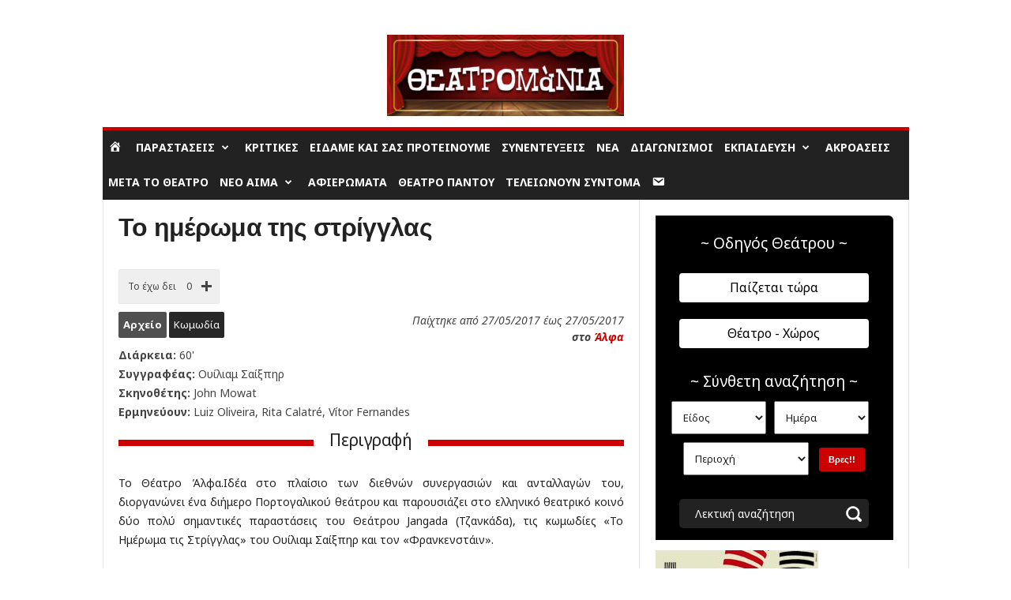

--- FILE ---
content_type: text/html; charset=UTF-8
request_url: https://www.theatromania.gr/wp-admin/admin-ajax.php?td_theme_name=Newsmag&v=5.4.3.3
body_size: -535
content:
{"255069":162}

--- FILE ---
content_type: text/html; charset=utf-8
request_url: https://www.google.com/recaptcha/api2/aframe
body_size: 267
content:
<!DOCTYPE HTML><html><head><meta http-equiv="content-type" content="text/html; charset=UTF-8"></head><body><script nonce="qT0LGpYCmK-ym_O1M5wlhg">/** Anti-fraud and anti-abuse applications only. See google.com/recaptcha */ try{var clients={'sodar':'https://pagead2.googlesyndication.com/pagead/sodar?'};window.addEventListener("message",function(a){try{if(a.source===window.parent){var b=JSON.parse(a.data);var c=clients[b['id']];if(c){var d=document.createElement('img');d.src=c+b['params']+'&rc='+(localStorage.getItem("rc::a")?sessionStorage.getItem("rc::b"):"");window.document.body.appendChild(d);sessionStorage.setItem("rc::e",parseInt(sessionStorage.getItem("rc::e")||0)+1);localStorage.setItem("rc::h",'1769246043893');}}}catch(b){}});window.parent.postMessage("_grecaptcha_ready", "*");}catch(b){}</script></body></html>